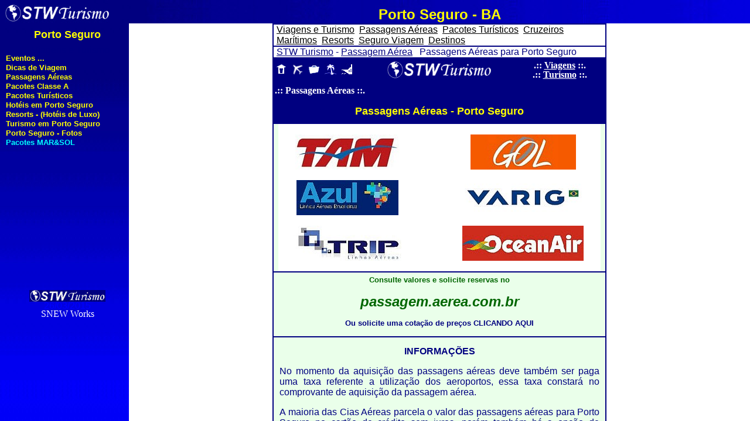

--- FILE ---
content_type: text/html
request_url: http://www.porto.seguro.tur.br/passagens_aereas_index.htm
body_size: 57149
content:
<html>

<head>
<title>Passagens Aéreas Porto Seguro</title>

<meta http-equiv="Content-Type" content="text/html; charset=windows-1252">
<meta http-equiv="Content-Language" content="pt-br">
<meta name="robots" content="follow">

<meta name="Descripition" content="www.porto.seguro.tur.br - Passagens Aereas para Porto Seguro - Viagens e Turismo">
<meta name="Keywords" content="Porto Seguro,passagens,viagem,viagens,viagem_e_turismo,viagens_e_turismo,passagens,aéreas,aereas,passagem,aérea,aerea,passagens aéreas,passagens_aereas,passagem aerea,passagens_aereas,pasagens,aerias,passagems,areas,seguro,seguro_viagem,seguro de viagem,seguro de viagens">
<meta name="Title" content="Porto Seguro Passagens Porto Seguro Passagem Porto Seguro Passagens Aéreas Porto Seguro Passagens Aereas Porto Seguro Passagem Aérea Porto Seguro Passagem Aerea Porto Seguro Passagens Aéreas TAM Porto Seguro Passagens Aéreas GOL Porto Seguro Passagens Aéreas Ocean Air Porto Seguro Passagens Aéreas Varig Porto Seguro Passagens Aéreas Azul Porto Seguro Passagens Aéreas Webjet Porto Seguro"> 

<base target="_self">

</head>


<SCRIPT language=JavaScript>
statuss();
function statuss()
{window.status = 'www.porto.seguro.tur.br - Viagens e Turismo - Pacotes Turísticos, Passagens Aéreas, Hotéis e Resorts'; setTimeout('statuss()', 1); }
</SCRIPT>


<frameset rows='40,*' framespacing='0' border='0' frameborder='0'>
  <frame name='Viagens e Turismo' scrolling='no' noresize target='conteudo' src='viagens_e_turismo.htm' marginwidth='0' marginheight='0'>
  <frameset cols='220,*'>
    <frame name='Passagens Aereas e Pacotes Turisticos' target='Porto Seguro' src='passagens_e_pacotes.htm' scrolling='no' marginwidth='0' marginheight='0' noresize>
    <frame name='Porto Seguro' src='passagens_aereas/porto_seguro_passagens_aereas.htm' marginwidth='10' marginheight='0' scrolling='auto' target="_self">
  </frameset>
  <noframes>

  <body bgcolor='#FFFFFF' text='#000000' link='#000080' vlink='#000080' alink='#FF0000' style='font-family: Arial; font-size: 10 pt; color: #000000'>

  <div align='center'>
    <center>
    <table border='1' cellpadding='0' cellspacing='0' width='800' style='font-family: Arial Narrow; font-size: 10 pt; color: #000080; font-weight: bold' bordercolor='#CCCCFF'>
      <tr>
        <td align='left' height='45' bgcolor='#000080'><p align='center'><b><a href='http://www.porto.seguro.tur.br'><font size='4' face='Arial' color='#FFFFFF'>Porto Seguro</font></a></b></td>
      </tr>
      <tr>
        <td align='left' height='30'><p align='center'><b>
          <a href='passagens_aereas_index.htm'>Passagens aéreas</a>&nbsp;&nbsp;
          <a href='pacotes_de_viagem_index.htm'>Pacotes de Viagem</a>&nbsp;&nbsp;
          <a href='pacotes_nacionais_index.htm'>Pacotes Nacionais</a>&nbsp;&nbsp;
          <a href='pacotes_turisticos_index.htm'>Pacotes Turísticos</a>&nbsp;&nbsp;
          <a href='pacotes_index.htm'>Pacotes</a>&nbsp;&nbsp;
          <a href='hoteis_index.htm'>Hotéis</a>&nbsp;&nbsp;
          <a href='resorts_index.htm'>Resorts</a>&nbsp;&nbsp;
          <a href='viagens_index.htm'>Viagens</a>&nbsp;&nbsp;
          <a href='turismo_index.htm'>Turismo</a>&nbsp;&nbsp;
          <a href='fotos_index.htm'>Fotos</a></b></td>
      </tr>
      <tr>
        <td align='left'>
          <p align='justify' style="margin-left: 25; margin-right: 25">No
          momento da aquisição das <a href="http://www.passagens.aereas.com.br"> passagens
          aérias</a> deve também ser paga uma
          taxa referente a utilização dos aeroportos, essa taxa constará no
          comprovante de aquisição da <a href="http://www.passagens.aereas.com.br"> passagem
          aérea</a>.</p>
          <p align='justify' style="margin-left: 25; margin-right: 25">A
          maioria das Cias Aéreas parcela o valor das <a href="http://www.passagens.aereas.com.br">passagems aéreas</a> para
          Porto Seguro no cartão de crédito sem juros, porém também há a opção
          de parcelar as <a href="http://www.passagens.aereas.com.br"> passagens</a> em cheques com juros, para os que não
          possuem cartão.&nbsp;</p>
          <p align='justify' style="margin-left: 25; margin-right: 25">Geralmente
          as companhias aéreas fazem promoções de <a href="http://www.passagens.aereas.com.br"> passagens
          areas</a> para
          Porto Seguro com condições especiais, consulte-nos para verificar se há
          alguma promoção de <a href="http://www.passagens.aereas.com.br">pasagens</a> para a época da sua viagem.</p>
          <p align='justify' style="margin-left: 25; margin-right: 25">Os
          e-tickets registram na Cia Aérea os dados do passageiro, assim para a
          maioria dos casos já não é necessário levar as <a href="http://www.passagens.aereas.com.br"> passagens aéreas</a>
          para o aeroporto na hora de pegar o avião&nbsp; para Porto Seguro, basta que o
          passageiro se apresente munido de documentos originais.</p>
          <p align='justify' style="margin-left: 25; margin-right: 25">Durante
          a alta estação, é difícil obter uma sensível redução ou
          desconto nas <a href="http://www.passagens.aereas.net.br"> passagens aereas</a> para Porto Seguro, procure organizar sua
          viagem com antecedência ou viaje na baixa temporada se pretende
          conseguir uma boa promoção em <a href="http://www.passagens.aereas.com.br">pasagem aerea</a> para Porto Seguro.</p>
          <p align='justify' style="margin-left: 25; margin-right: 25">Comprar
          as <a href="http://www.passagens.aereas.com.br"> passagens</a> para Porto Seguro com antecedência permite obter bons
          descontos, pois os valores dos descontos nas <a href="http://www.passagens.aereas.com.br"> passagens aéreas</a> variam
          conforme a procura, ou seja enquanto um vôo estiver vazio é possível
          obter um bom desconto e comprar uma <a href="http://www.passagens.aereas.com.br">passagem</a> por um valor reduzido,
          conforme vão sendo vendidas as <a href="http://www.passagens.aereas.net.br"> passagens</a> para aquele vôo e o avião
          vai enchendo os descontos vão sendo reduzidos.</p>
          <p align='justify' style="margin-left: 25; margin-right: 25">Na
          maioria das Cias Aéreas, crianças de colo com até 02 anos de idade
          incompletos tem 90% de desconto sobre a tarifa normal na aquisição
          de <a href="http://www.passagens.aereas.com.br"> passagens areas</a>.</p>
          <p align='justify' style="margin-left: 25; margin-right: 25">As <a href="http://www.passagens.aereas.net">
          passagens aereas</a> para crianças com mais 02 anos e até 12 anos
          incompletos, tem de 25% a 50% de desconto sobre a tarifa da <a href="http://www.passagens.aereas.com.br"> passagem</a>
          de um adulto, variando de acordo com cada companhia aérea.</p>


          <p>
          
          

<div align="center">
  <center>
  <table border="0" width="750" cellpadding="0" cellspacing="0" style="font-family: Verdana; font-size: 10 pt">
    <tr>
      <td>
      <p align="justify">Arraial D'Ajuda Bahia</p>
      <p align="justify">A charmosa Arraial D'Ajuda é a Shangri-lá da Bahia.
      Reduto de intelectuais e artistas, esse pequeno vilarejo cresceu para
      atender à demanda de turistas mais exigentes, aqueles que não se
      contentam apenas com axé music</p>
      <p align="justify">Uma vila de pescadores com belas praias, protegida pela
      posição geográfica privilegiada e que abriga artistas e intelectuais
      brasileiros e estrangeiros. Na região de Porto Seguro, há um fenômeno
      que se assemelha à história de um município fluminense. A
      transformação de Búzios se repete em Arraial. Assim como ocorreu com o
      ex-distrito de Cabo Frio, a comunidade de Arraial estuda a emancipação
      do vilarejo, que tem diferentes necessidades estruturais da cidade que a
      administra - a Porto Seguro do turismo de massa.</p>
      <p align="justify">As semelhanças com Búzios prosseguem quando se
      caminha pela Estrada de Mucugê, onde a arquitetura e a disposição de
      restaurantes, lojas e da galeria Beco das Cores são quase réplicas da
      Rua das Pedras da cidade fluminense. E tem também os estrangeiros:
      argentinos, chilenos, franceses, alemães, suíços - um grupo
      heterogêneo que se estabeleceu na Shangri-lá baiana. &quot;São
      fenômenos que se repetem como em outras partes do mundo. Ocorre o mesmo
      em Bali, Goa, Mikonos&quot;, diz o francês Jean-Louis, dono do
      Restaurante L'Hermitage e um dos integrantes da &quot;irmandade&quot;
      estrangeira.</p>
      <p align="justify">Hoje, Arraial não é apenas o refúgio de uma
      sociedade intelectual à procura de uma vida inspiradora. O pequeno
      paraíso cresceu para o turismo mais exigente e oferece cerca de 120
      pousadas - ou cerca de 4 mil leitos. Aliás, o conceito de
      &quot;pousada&quot; no vilarejo baiano está longe de representar uma
      cabana suja, com cama dura e cheia de mosquitos. Várias delas seguem o
      padrão de hotéis de qualidade, oferecendo até camas king size, tevê
      por assinatura, frigobar e ar-condicionado. A diferença está no
      atendimento, na maioria das vezes informal, em que o proprietário serve
      as refeições e resolve pessoalmente eventuais problemas.</p>
      <p align="justify">&quot;O turista tem de ficar à vontade. Por isso, há
      tratamento familiar&quot;, afirma Paulo Ernesto, ex-superintendente da
      Sanyo do Brasil. Ele largou a vida de executivo e construiu a Pousada
      Manacá em um dos planaltos mais cobiçados para apreciação panorâmica
      do litoral de Arraial. Quem prefere dormir ao som do quebrar de ondas pode
      se hospedar na Pousada Pitinga, que, além de ficar na melhor praia de
      Arraial, é feita em estrutura de concreto com telhados de piaçava. Como
      não poderia deixar de ser, faz parte da seleta lista dos Roteiros de
      Charme. A proprietária, Maria Sílvia de Bulhões, mostra com orgulho as
      peças de decoração, feitas por artistas locais.</p>
      <p align="justify">Se o assunto é gastronomia, restaurantes, aliás, não
      faltam em Arraial e a qualidade não deixa saudades dos renomados
      estabelecimentos das metrópoles. Lá, oferece-se desde o bom peixe da
      região até o melhor da cozinha internacional. Na Praia de Pitinga, o
      Maré serve o guaiúba - peixe também conhecido por lá como cioba -
      assado na telha a R$ 19,80 (para duas pessoas), temperado com azeite,
      shoyu e ervas e servido com arroz, farofa e salada.</p>
      <p align="justify">O fortalecimento de Arraial D'Ajuda como destino
      turístico na última década criou uma certa rivalidade com Porto Seguro.
      Um dos fatores que beneficiam o vilarejo são as melhores praias da Costa
      do Descobrimento, como Pitinga, Mucugê, Araçaípe, Parracho, Lagoa Azul
      e Rio da Barra, entre outras.</p>
      <p align="justify">Muito mais que o Rio Buranhém, a música é o maior
      divisor de águas entre Arraial D'Ajuda e Porto Seguro. Enquanto o axé
      music toma os ouvidos dos turistas dia e noite na cidade, o vilarejo
      tornou-se um refúgio pela miscelânea musical. Os donos de bares brindam
      os clientes com jazz, blues e até música clássica. As famosas festas e
      luaus noturnos que se revezam nos points Buraco Loco, Parracho e Gringo
      Louco misturam os estilos techno, reggae, rock, MPB e axé. Na Bróduei
      (é assim mesmo que eles escrevem), pequeno quarteirão histórico perto
      da Igreja de Nossa Senhora D'Arraial, o comércio turístico mudou a cara
      do local, mas é possível tomar um trago no Duerê ou no Gerais ao som de
      uma jam de músicos descompromissados. Portanto, não estranhe ao se
      deparar com um artista tocando violino, acompanhado de outro com atabaque.
      No Arraial é assim.</p>
      <p align="justify">&nbsp;
      </td>
    </tr>
  </table>
  </center>
</div>
          
          </p>


          <p align='center'>Se
          ainda não conhece, não deixe de ir viajar para Porto Seguro.</p>

          <p align='center'>Adquira
          sua <a href="http://www.passagens.aereas.net.br"> passagem aerea</a> para Porto Seguro com a STW Turismo e ganhe
          um super desconto no <a href='http://www.seguro.tur.br'>seguro viagem</a>!</p></td>
      </tr>
      <tr>
        <td height='30' align='center'><b><font color='#000080'><a href='http://www.stw.tur.br'>STW Turismo</a> - Com você, pelo mundo!</font></b></td>
      </tr>
      <tr>
        <td height='30' align='center'><b>
		<!--webbot bot='Timestamp' S-Type='EDITED' S-Format='%d/%m/%Y' startspan -->26/03/2015<!--webbot bot='Timestamp' endspan i-checksum="12549" --></b></td>
      </tr>
    </table>
    </center>
  </div>

<p align='center'>.:: - ::.</p>

  <div align='center'>
    <center>
    <table border='1' cellpadding='0' cellspacing='0' width='800' style='font-family: Arial Narrow; font-size: 8 pt; line-height: 150%; text-indent: 5' bordercolor='#CCCCFF'>
      <tr>
        <td height='30' colspan='5' bgcolor='#000080'><p align='center'><font face='Arial' size='3' color='#FFFFFF'><b>Links - Porto Seguro</b></font></td>
      </tr>
      <tr>
        <td><p>Eventos Porto Seguro</p></td>
        <td><p>Congressos Porto Seguro</p></td>
        <td><p>Convenções Porto Seguro</p></td>
        <td><p>Convencoes Porto Seguro</p></td>
        <td><p>Viagens de Incentivo</p></td>
      </tr>
      <tr>
        <td><p>Evento Porto Seguro</p></td>
        <td><p>Congresso Porto Seguro</p></td>
        <td><p>Convenção Porto Seguro</p></td>
        <td><p>Convencao Porto Seguro</p></td>
        <td><p>Viagem de Incentivo</p></td>
      </tr>
      <tr>
        <td><p><a href='passagens_aereas/porto_seguro_passagens_aereas.htm'>Passagens Aéreas</a>&nbsp;<a href='passagens_aereas/porto_seguro_passagens_aereas.htm'>Porto Seguro</a> </p></td>
        <td><p><a href='pacotes_turisticos/porto_seguro_pacotes_turisticos.htm'>Pacotes Turísticos</a>&nbsp;<a href='pacotes_turisticos/porto_seguro_pacotes_turisticos.htm'>Porto Seguro</a> </p></td>
        <td><p><a href='pacotes_turisticos_nacionais/porto_seguro_pacotes_turisticos_nacionais.htm'>Pacotes Turisticos Nacionais</a> </p></td>
        <td><p><a href='resorts/porto_seguro_resorts.htm'>Resorts</a> em <a href='resorts/porto_seguro_resorts.htm'>Porto Seguro</a> </p></td>
        <td><p><a href='turismo/porto_seguro_turismo.htm'>Turismo Porto Seguro</a></p></td>
      </tr>
      <tr>
        <td><p><a href='passagens_aereas/porto_seguro_passagens_aereas.htm'>Passagens Aereas Porto Seguro</a></p></td>
        <td><p><a href='pacotes_turisticos/porto_seguro_pacotes_turisticos.htm'>Pacotes Turisticos Porto Seguro</a></p></td>
        <td><p><a href='hoteis/porto_seguro_hoteis.htm'>Hoteis Porto Seguro</a></p></td>
        <td><p><a href='resorts/porto_seguro_resorts.htm'>Resorts Porto Seguro</a></p></td>
        <td><p><a href='turismo/porto_seguro_turismo.htm'>Atracoes Porto Seguro</a></p></td>
      </tr>
      <tr>
        <td><p><a href='passagens_aereas/porto_seguro_passagens_aereas.htm'>Passagem Aérea</a>&nbsp;
          <a href='passagens_aereas/porto_seguro_passagens_aereas.htm'>Porto Seguro</a> </p></td>
        <td><p><a href='pacotes_turisticos/porto_seguro_pacotes_turisticos.htm'>Pacote Turístico</a>&nbsp;
          <a href='pacotes_turisticos/porto_seguro_pacotes_turisticos.htm'>Porto Seguro</a> </p></td>
        <td><p><a href='pacotes_turisticos_nacionais/porto_seguro_pacotes_turisticos_nacionais.htm'>Pacote Turistico Nacional</a></p></td>
        <td><p><a href='resorts/porto_seguro_resorts.htm'>Resorte</a> em <a href='resorts/porto_seguro_resorts.htm'>Porto Seguro</a> </p></td>
        <td><p><a href='turismo/porto_seguro_turismo.htm'>Viagens Porto Seguro</a></p></td>
      </tr>
      <tr>
        <td><p><a href='passagens_aereas/porto_seguro_passagens_aereas.htm'>Passagem Aerea Porto Seguro</a></p></td>
        <td><p><a href='pacotes_turisticos/porto_seguro_pacotes_turisticos.htm'>Pacote Turistico Porto Seguro</a></p></td>
        <td><p><a href='hoteis/porto_seguro_hoteis.htm'>Hotel Porto Seguro</a></p></td>
        <td><p><a href='resorts/porto_seguro_resorts.htm'>Resortes Porto Seguro</a></p></td>
        <td><p><a href='turismo/porto_seguro_turismo.htm'>Viagem Porto Seguro</a></p></td>
      </tr>
      <tr>
        <td width='180'>&nbsp;</td>
        <td width='180'>&nbsp;</td>
        <td width='150'>&nbsp;</td>
        <td width='150'>&nbsp;</td>
        <td width='140'>&nbsp;</td>
      </tr>
    </table>
    </center>
  </div>
  
<p align='center'>.:: - - ::.</p>
      <div align="center">
        <center>
        <table border="0" cellpadding="0" cellspacing="0" width="750" style="font-family: Arial; font-size: 10 pt; color: #000080" bgcolor="#FFFFFF">
          <tr>
            <td align='center' height='30' colspan='6' bgcolor='#000080'><p><font color='#FFFFFF' face='Arial' size='3'><b>Passagens Internacionais - Porto Seguro</b></font></p></td>
          </tr>
          <tr>
            <td width="200">
              <form name = "form01" method="POST" target="_self" action="http://www.passagens.aereas.com.br/internacionais/passagens_internacionais.phtml">
                <p style="margin-top: 0; margin-bottom: 5">
                <a href="http://www.passagens.aereas.com.br/" target="Passagens Aereas">
                <img border="0" src="imagens/botao_passagens.jpg" alt="Passagens Aereas Amsterdam" width="20" height="20"></a>
                Passagens para Amsterdam</p> 
            </td>
            <td width="50">
                <p style="margin-right: -50; margin-top: 15; margin-bottom: -5">
                <input type="hidden" name="origem" value="Porto Seguro"><input type="hidden" name="destino" value="Amsterdam">
                <input type="submit" value="Preços" style="font-size: 8 pt; color: #FF0000; background-color: #FFFFFF; font-weight: bold; text-decoration: underline; text-align: left; border: 0; margin: 0"></p>
              </form>
            </td>
            <td width="200">
              <form name = "form02" method="POST" target="_self" action="http://www.passagens.aereas.com.br/internacionais/passagens_internacionais.phtml">
                <p style="margin-top: 0; margin-bottom: 5">
                <a href="http://www.passagens.aereas.com.br/" target="Passagens Aereas">
                <img border="0" src="imagens/botao_passagens.jpg" alt="Passagens Aereas Athenas" width="20" height="20"></a> Passagens para Athenas</p> 
            </td>
            <td width="50">
                <p style="margin-right: -50; margin-top: 15; margin-bottom: -5">
                <input type="hidden" name="origem" value="Porto Seguro"><input type="hidden" name="destino" value="Athenas">
                <input type="submit" value="Preços" style="font-size: 8 pt; color: #FF0000; background-color: #FFFFFF; font-weight: bold; text-decoration: underline; text-align: left; border: 0; margin: 0"></p>
              </form>
            </td>
            <td width="200">
              <form name = "form03" method="POST" target="_self" action="http://www.passagens.aereas.com.br/internacionais/passagens_internacionais.phtml">
                <p style="margin-top: 0; margin-bottom: 5">
                <a href="http://www.passagens.aereas.com.br/" target="Passagens Aereas">
                <img border="0" src="imagens/botao_passagens.jpg" alt="Passagens Aereas Auckland" width="20" height="20"></a> Passagens para Auckland</p> 
            </td>
            <td width="50">
                <p style="margin-right: -50; margin-top: 15; margin-bottom: -5">
                <input type="hidden" name="origem" value="Porto Seguro"><input type="hidden" name="destino" value="Auckland">
                <input type="submit" value="Preços" style="font-size: 8 pt; color: #FF0000; background-color: #FFFFFF; font-weight: bold; text-decoration: underline; text-align: left; border: 0; margin: 0"></p>
              </form>
            </td>
          </tr>

          <tr>
            <td width="200">
              <form name = "form04" method="POST" target="_self" action="http://www.passagens.aereas.com.br/internacionais/passagens_internacionais.phtml">
                <p style="margin-top: 0; margin-bottom: 5">
                <a href="http://www.passagens.aereas.com.br/" target="Passagens Aereas">
                <img border="0" src="imagens/botao_passagens.jpg" alt="Passagens Aereas Barcelona" width="20" height="20"></a> Passagens para Barcelona</p> 
            </td>
            <td width="50">
                <p style="margin-right: -50; margin-top: 15; margin-bottom: -5">
                <input type="hidden" name="origem" value="Porto Seguro"><input type="hidden" name="destino" value="Barcelona">
                <input type="submit" value="Preços" style="font-size: 8 pt; color: #FF0000; background-color: #FFFFFF; font-weight: bold; text-decoration: underline; text-align: left; border: 0; margin: 0"></p>
              </form>
            </td>
            <td width="200">
              <form name = "form05" method="POST" target="_self" action="http://www.passagens.aereas.com.br/internacionais/passagens_internacionais.phtml">
                <p style="margin-top: 0; margin-bottom: 5">
                <a href="http://www.passagens.aereas.com.br/" target="Passagens Aereas">
                <img border="0" src="imagens/botao_passagens.jpg" alt="Passagens Aereas Berlim" width="20" height="20"></a> Passagens para Berlim</p> 
            </td>
            <td width="50">
                <p style="margin-right: -50; margin-top: 15; margin-bottom: -5">
                <input type="hidden" name="origem" value="Porto Seguro"><input type="hidden" name="destino" value="Berlim">
                <input type="submit" value="Preços" style="font-size: 8 pt; color: #FF0000; background-color: #FFFFFF; font-weight: bold; text-decoration: underline; text-align: left; border: 0; margin: 0"></p>
              </form>
            </td>
            <td width="200">
              <form name = "form06" method="POST" target="_self" action="http://www.passagens.aereas.com.br/internacionais/passagens_internacionais.phtml">
                <p style="margin-top: 0; margin-bottom: 5">
                <a href="http://www.passagens.aereas.com.br/" target="Passagens Aereas">
                <img border="0" src="imagens/botao_passagens.jpg" alt="Passagens Aereas Bogota" width="20" height="20"></a> Passagens para Bogotá</p> 
            </td>
            <td width="50">
                <p style="margin-right: -50; margin-top: 15; margin-bottom: -5">
                <input type="hidden" name="origem" value="Porto Seguro"><input type="hidden" name="destino" value="Bogota">
                <input type="submit" value="Preços" style="font-size: 8 pt; color: #FF0000; background-color: #FFFFFF; font-weight: bold; text-decoration: underline; text-align: left; border: 0; margin: 0"></p>
              </form>
            </td>
          </tr>

          <tr>
            <td width="200">
              <form name = "form07" method="POST" target="_self" action="http://www.passagens.aereas.com.br/internacionais/passagens_internacionais.phtml">
                <p style="margin-top: 0; margin-bottom: 5">
                <a href="http://www.passagens.aereas.com.br/" target="Passagens Aereas">
                <img border="0" src="imagens/botao_passagens.jpg" alt="Passagens Aereas Boston" width="20" height="20"></a> Passagens para Boston</p> 
            </td>
            <td width="50">
                <p style="margin-right: -50; margin-top: 15; margin-bottom: -5">
                <input type="hidden" name="origem" value="Porto Seguro"><input type="hidden" name="destino" value="Boston">
                <input type="submit" value="Preços" style="font-size: 8 pt; color: #FF0000; background-color: #FFFFFF; font-weight: bold; text-decoration: underline; text-align: left; border: 0; margin: 0"></p>
              </form>
            </td>
            <td width="200">
              <form name = "form08" method="POST" target="_self" action="http://www.passagens.aereas.com.br/internacionais/passagens_internacionais.phtml">
                <p style="margin-top: 0; margin-bottom: 5">
                <a href="http://www.passagens.aereas.com.br/" target="Passagens Aereas">
                <img border="0" src="imagens/botao_passagens.jpg" alt="Passagens Aereas Bruxelas" width="20" height="20"></a> Passagens para Bruxelas</p> 
            </td>
            <td width="50">
                <p style="margin-right: -50; margin-top: 15; margin-bottom: -5">
                <input type="hidden" name="origem" value="Porto Seguro"><input type="hidden" name="destino" value="Bruxelas">
                <input type="submit" value="Preços" style="font-size: 8 pt; color: #FF0000; background-color: #FFFFFF; font-weight: bold; text-decoration: underline; text-align: left; border: 0; margin: 0"></p>
              </form>
            </td>
            <td width="200">
              <form name = "form09" method="POST" target="_self" action="http://www.passagens.aereas.com.br/internacionais/passagens_internacionais.phtml">
                <p style="margin-top: 0; margin-bottom: 5">
                <a href="http://www.passagens.aereas.com.br/" target="Passagens Aereas">
                <img border="0" src="imagens/botao_passagens.jpg" alt="Passagens Aereas Buenos Aires" width="20" height="20"></a> Passagens para Buenos Aires</p> 
            </td>
            <td width="50">
                <p style="margin-right: -50; margin-top: 15; margin-bottom: -5">
                <input type="hidden" name="origem" value="Porto Seguro"><input type="hidden" name="destino" value="Buenos Aires">
                <input type="submit" value="Preços" style="font-size: 8 pt; color: #FF0000; background-color: #FFFFFF; font-weight: bold; text-decoration: underline; text-align: left; border: 0; margin: 0"></p>
              </form>
            </td>
          </tr>

          <tr>
            <td width="200">
              <form name = "form10" method="POST" target="_self" action="http://www.passagens.aereas.com.br/internacionais/passagens_internacionais.phtml">
                <p style="margin-top: 0; margin-bottom: 5">
                <a href="http://www.passagens.aereas.com.br/" target="Passagens Aereas">
                <img border="0" src="imagens/botao_passagens.jpg" alt="Passagens Aereas Cancun" width="20" height="20"></a> Passagens para Cancun</p> 
            </td>
            <td width="50">
                <p style="margin-right: -50; margin-top: 15; margin-bottom: -5">
                <input type="hidden" name="origem" value="Porto Seguro"><input type="hidden" name="destino" value="Cancun">
                <input type="submit" value="Preços" style="font-size: 8 pt; color: #FF0000; background-color: #FFFFFF; font-weight: bold; text-decoration: underline; text-align: left; border: 0; margin: 0"></p>
              </form>
            </td>
            <td width="200">
              <form name = "form11" method="POST" target="_self" action="http://www.passagens.aereas.com.br/internacionais/passagens_internacionais.phtml">
                <p style="margin-top: 0; margin-bottom: 5">
                <a href="http://www.passagens.aereas.com.br/" target="Passagens Aereas">
                <img border="0" src="imagens/botao_passagens.jpg" alt="Passagens Aereas Caracas" width="20" height="20"></a> Passagens para Caracas</p> 
            </td>
            <td width="50">
                <p style="margin-right: -50; margin-top: 15; margin-bottom: -5">
                <input type="hidden" name="origem" value="Porto Seguro"><input type="hidden" name="destino" value="Caracas">
                <input type="submit" value="Preços" style="font-size: 8 pt; color: #FF0000; background-color: #FFFFFF; font-weight: bold; text-decoration: underline; text-align: left; border: 0; margin: 0"></p>
              </form>
            </td>
            <td width="200">
              <form name = "form12" method="POST" target="_self" action="http://www.passagens.aereas.com.br/internacionais/passagens_internacionais.phtml">
                <p style="margin-top: 0; margin-bottom: 5">
                <a href="http://www.passagens.aereas.com.br/" target="Passagens Aereas">
                <img border="0" src="imagens/botao_passagens.jpg" alt="Passagens Aereas Dublin" width="20" height="20"></a> Passagens para Dublin</p> 
            </td>
            <td width="50">
                <p style="margin-right: -50; margin-top: 15; margin-bottom: -5">
                <input type="hidden" name="origem" value="Porto Seguro"><input type="hidden" name="destino" value="Dublin">
                <input type="submit" value="Preços" style="font-size: 8 pt; color: #FF0000; background-color: #FFFFFF; font-weight: bold; text-decoration: underline; text-align: left; border: 0; margin: 0"></p>
              </form>
            </td>
          </tr>

          <tr>
            <td width="200">
              <form name = "form13" method="POST" target="_self" action="http://www.passagens.aereas.com.br/internacionais/passagens_internacionais.phtml">
                <p style="margin-top: 0; margin-bottom: 5">
                <a href="http://www.passagens.aereas.com.br/" target="Passagens Aereas">
                <img border="0" src="imagens/botao_passagens.jpg" alt="Passagens Aereas Frankfurt" width="20" height="20"></a> Passagens para Frankfurt</p> 
            </td>
            <td width="50">
                <p style="margin-right: -50; margin-top: 15; margin-bottom: -5">
                <input type="hidden" name="origem" value="Porto Seguro"><input type="hidden" name="destino" value="Frankfurt">
                <input type="submit" value="Preços" style="font-size: 8 pt; color: #FF0000; background-color: #FFFFFF; font-weight: bold; text-decoration: underline; text-align: left; border: 0; margin: 0"></p>
              </form>
            </td>
            <td width="200">
              <form name = "form14" method="POST" target="_self" action="http://www.passagens.aereas.com.br/internacionais/passagens_internacionais.phtml">
                <p style="margin-top: 0; margin-bottom: 5">
                <a href="http://www.passagens.aereas.com.br/" target="Passagens Aereas">
                <img border="0" src="imagens/botao_passagens.jpg" alt="Passagens Aereas Genebra" width="20" height="20"></a> Passagens para Genebra</p> 
            </td>
            <td width="50">
                <p style="margin-right: -50; margin-top: 15; margin-bottom: -5">
                <input type="hidden" name="origem" value="Porto Seguro"><input type="hidden" name="destino" value="Genebra">
                <input type="submit" value="Preços" style="font-size: 8 pt; color: #FF0000; background-color: #FFFFFF; font-weight: bold; text-decoration: underline; text-align: left; border: 0; margin: 0"></p>
              </form>
            </td>
            <td width="200">
              <form name = "form15" method="POST" target="_self" action="http://www.passagens.aereas.com.br/internacionais/passagens_internacionais.phtml">
                <p style="margin-top: 0; margin-bottom: 5">
                <a href="http://www.passagens.aereas.com.br/" target="Passagens Aereas">
                <img border="0" src="imagens/botao_passagens.jpg" alt="Passagens Aereas Havana" width="20" height="20"></a> Passagens para Havana</p> 
            </td>
            <td width="50">
                <p style="margin-right: -50; margin-top: 15; margin-bottom: -5">
                <input type="hidden" name="origem" value="Porto Seguro"><input type="hidden" name="destino" value="Havana">
                <input type="submit" value="Preços" style="font-size: 8 pt; color: #FF0000; background-color: #FFFFFF; font-weight: bold; text-decoration: underline; text-align: left; border: 0; margin: 0"></p>
              </form>
            </td>
          </tr>

          <tr>
            <td width="200">
              <form name = "form16" method="POST" target="_self" action="http://www.passagens.aereas.com.br/internacionais/passagens_internacionais.phtml">
                <p style="margin-top: 0; margin-bottom: 5">
                <a href="http://www.passagens.aereas.com.br/" target="Passagens Aereas">
                <img border="0" src="imagens/botao_passagens.jpg" alt="Passagens Aereas Lisboa" width="20" height="20"></a> Passagens para Lisboa</p> 
            </td>
            <td width="50">
                <p style="margin-right: -50; margin-top: 15; margin-bottom: -5">
                <input type="hidden" name="origem" value="Porto Seguro"><input type="hidden" name="destino" value="Lisboa">
                <input type="submit" value="Preços" style="font-size: 8 pt; color: #FF0000; background-color: #FFFFFF; font-weight: bold; text-decoration: underline; text-align: left; border: 0; margin: 0"></p>
              </form>
            </td>
            <td width="200">
              <form name = "form17" method="POST" target="_self" action="http://www.passagens.aereas.com.br/internacionais/passagens_internacionais.phtml">
                <p style="margin-top: 0; margin-bottom: 5">
                <a href="http://www.passagens.aereas.com.br/" target="Passagens Aereas">
                <img border="0" src="imagens/botao_passagens.jpg" alt="Passagens Aereas Londres" width="20" height="20"></a> Passagens para Londres</p> 
            </td>
            <td width="50">
                <p style="margin-right: -50; margin-top: 15; margin-bottom: -5">
                <input type="hidden" name="origem" value="Porto Seguro"><input type="hidden" name="destino" value="Londres">
                <input type="submit" value="Preços" style="font-size: 8 pt; color: #FF0000; background-color: #FFFFFF; font-weight: bold; text-decoration: underline; text-align: left; border: 0; margin: 0"></p>
              </form>
            </td>
            <td width="200">
              <form name = "form18" method="POST" target="_self" action="http://www.passagens.aereas.com.br/internacionais/passagens_internacionais.phtml">
                <p style="margin-top: 0; margin-bottom: 5">
                <a href="http://www.passagens.aereas.com.br/" target="Passagens Aereas">
                <img border="0" src="imagens/botao_passagens.jpg" alt="Passagens Aereas Los Angeles" width="20" height="20"></a> Passagens para Los Angeles</p> 
            </td>
            <td width="50">
                <p style="margin-right: -50; margin-top: 15; margin-bottom: -5">
                <input type="hidden" name="origem" value="Porto Seguro"><input type="hidden" name="destino" value="Los Angeles">
                <input type="submit" value="Preços" style="font-size: 8 pt; color: #FF0000; background-color: #FFFFFF; font-weight: bold; text-decoration: underline; text-align: left; border: 0; margin: 0"></p>
              </form>
            </td>
          </tr>

          <tr>
            <td width="200">
              <form name = "form19" method="POST" target="_self" action="http://www.passagens.aereas.com.br/internacionais/passagens_internacionais.phtml">
                <p style="margin-top: 0; margin-bottom: 5">
                <a href="http://www.passagens.aereas.com.br/" target="Passagens Aereas">
                <img border="0" src="imagens/botao_passagens.jpg" alt="Passagens Aereas Madri" width="20" height="20"></a> Passagens para Madri</p> 
            </td>
            <td width="50">
                <p style="margin-right: -50; margin-top: 15; margin-bottom: -5">
                <input type="hidden" name="origem" value="Porto Seguro"><input type="hidden" name="destino" value="Madrid">
                <input type="submit" value="Preços" style="font-size: 8 pt; color: #FF0000; background-color: #FFFFFF; font-weight: bold; text-decoration: underline; text-align: left; border: 0; margin: 0"></p>
              </form>
            </td>
            <td width="200">
              <form name = "form20" method="POST" target="_self" action="http://www.passagens.aereas.com.br/internacionais/passagens_internacionais.phtml">
                <p style="margin-top: 0; margin-bottom: 5">
                <a href="http://www.passagens.aereas.com.br/" target="Passagens Aereas">
                <img border="0" src="imagens/botao_passagens.jpg" alt="Passagens Aereas Miami" width="20" height="20"></a> Passagens para Miami</p> 
            </td>
            <td width="50">
                <p style="margin-right: -50; margin-top: 15; margin-bottom: -5">
                <input type="hidden" name="origem" value="Porto Seguro"><input type="hidden" name="destino" value="Miami">
                <input type="submit" value="Preços" style="font-size: 8 pt; color: #FF0000; background-color: #FFFFFF; font-weight: bold; text-decoration: underline; text-align: left; border: 0; margin: 0"></p>
              </form>
            </td>
            <td width="200">
              <form name = "form21" method="POST" target="_self" action="http://www.passagens.aereas.com.br/internacionais/passagens_internacionais.phtml">
                <p style="margin-top: 0; margin-bottom: 5">
                <a href="http://www.passagens.aereas.com.br/" target="Passagens Aereas">
                <img border="0" src="imagens/botao_passagens.jpg" alt="Passagens Aereas Milan" width="20" height="20"></a> Passagens para Milão</p> 
            </td>
            <td width="50">
                <p style="margin-right: -50; margin-top: 15; margin-bottom: -5">
                <input type="hidden" name="origem" value="Porto Seguro"><input type="hidden" name="destino" value="Milão">
                <input type="submit" value="Preços" style="font-size: 8 pt; color: #FF0000; background-color: #FFFFFF; font-weight: bold; text-decoration: underline; text-align: left; border: 0; margin: 0"></p>
              </form>
            </td>
          </tr>

          <tr>
            <td width="200">
              <form name = "form22" method="POST" target="_self" action="http://www.passagens.aereas.com.br/internacionais/passagens_internacionais.phtml">
                <p style="margin-top: 0; margin-bottom: 5">
                <a href="http://www.passagens.aereas.com.br/" target="Passagens Aereas">
                <img border="0" src="imagens/botao_passagens.jpg" alt="Passagens Aereas Montevideo" width="20" height="20"></a> Passagens para Montevideo</p> 
            </td>
            <td width="50">
                <p style="margin-right: -50; margin-top: 15; margin-bottom: -5">
                <input type="hidden" name="origem" value="Porto Seguro"><input type="hidden" name="destino" value="Montevideo">
                <input type="submit" value="Preços" style="font-size: 8 pt; color: #FF0000; background-color: #FFFFFF; font-weight: bold; text-decoration: underline; text-align: left; border: 0; margin: 0"></p>
              </form>
            </td>
            <td width="200">
              <form name = "form23" method="POST" target="_self" action="http://www.passagens.aereas.com.br/internacionais/passagens_internacionais.phtml">
                <p style="margin-top: 0; margin-bottom: 5">
                <a href="http://www.passagens.aereas.com.br/" target="Passagens Aereas">
                <img border="0" src="imagens/botao_passagens.jpg" alt="Passagens Aereas Montreal" width="20" height="20"></a> Passagens para Montreal</p> 
            </td>
            <td width="50">
                <p style="margin-right: -50; margin-top: 15; margin-bottom: -5">
                <input type="hidden" name="origem" value="Porto Seguro"><input type="hidden" name="destino" value="Montreal">
                <input type="submit" value="Preços" style="font-size: 8 pt; color: #FF0000; background-color: #FFFFFF; font-weight: bold; text-decoration: underline; text-align: left; border: 0; margin: 0"></p>
              </form>
            </td>
            <td width="200">
              <form name = "form24" method="POST" target="_self" action="http://www.passagens.aereas.com.br/internacionais/passagens_internacionais.phtml">
                <p style="margin-top: 0; margin-bottom: 5">
                <a href="http://www.passagens.aereas.com.br/" target="Passagens Aereas">
                <img border="0" src="imagens/botao_passagens.jpg" alt="Passagens Aereas Munique" width="20" height="20"></a> Passagens para Munique</p> 
            </td>
            <td width="50">
                <p style="margin-right: -50; margin-top: 15; margin-bottom: -5">
                <input type="hidden" name="origem" value="Porto Seguro"><input type="hidden" name="destino" value="Munique">
                <input type="submit" value="Preços" style="font-size: 8 pt; color: #FF0000; background-color: #FFFFFF; font-weight: bold; text-decoration: underline; text-align: left; border: 0; margin: 0"></p>
              </form>
            </td>
          </tr>

          <tr>
            <td width="200">
              <form name = "form25" method="POST" target="_self" action="http://www.passagens.aereas.com.br/internacionais/passagens_internacionais.phtml">
                <p style="margin-top: 0; margin-bottom: 5">
                <a href="http://www.passagens.aereas.com.br/" target="Passagens Aereas">
                <img border="0" src="imagens/botao_passagens.jpg" alt="Passagens Aereas Nagoya" width="20" height="20"></a> Passagens para Nagoya</p> 
            </td>
            <td width="50">
                <p style="margin-right: -50; margin-top: 15; margin-bottom: -5">
                <input type="hidden" name="origem" value="Porto Seguro"><input type="hidden" name="destino" value="Nagoya">
                <input type="submit" value="Preços" style="font-size: 8 pt; color: #FF0000; background-color: #FFFFFF; font-weight: bold; text-decoration: underline; text-align: left; border: 0; margin: 0"></p>
              </form>
            </td>
            <td width="200">
              <form name = "form26" method="POST" target="_self" action="http://www.passagens.aereas.com.br/internacionais/passagens_internacionais.phtml">
                <p style="margin-top: 0; margin-bottom: 5">
                <a href="http://www.passagens.aereas.com.br/" target="Passagens Aereas">
                <img border="0" src="imagens/botao_passagens.jpg" alt="Passagens Aereas New York" width="20" height="20"></a> Passagens para New York</p> 
            </td>
            <td width="50">
                <p style="margin-right: -50; margin-top: 15; margin-bottom: -5">
                <input type="hidden" name="origem" value="Porto Seguro"><input type="hidden" name="destino" value="New York">
                <input type="submit" value="Preços" style="font-size: 8 pt; color: #FF0000; background-color: #FFFFFF; font-weight: bold; text-decoration: underline; text-align: left; border: 0; margin: 0"></p>
              </form>
            </td>
            <td width="200">
              <form name = "form27" method="POST" target="_self" action="http://www.passagens.aereas.com.br/internacionais/passagens_internacionais.phtml">
                <p style="margin-top: 0; margin-bottom: 5">
                <a href="http://www.passagens.aereas.com.br/" target="Passagens Aereas">
                <img border="0" src="imagens/botao_passagens.jpg" alt="Passagens Aereas Orlando" width="20" height="20"></a> Passagens para Orlando</p> 
            </td>
            <td width="50">
                <p style="margin-right: -50; margin-top: 15; margin-bottom: -5">
                <input type="hidden" name="origem" value="Porto Seguro"><input type="hidden" name="destino" value="Orlando">
                <input type="submit" value="Preços" style="font-size: 8 pt; color: #FF0000; background-color: #FFFFFF; font-weight: bold; text-decoration: underline; text-align: left; border: 0; margin: 0"></p>
              </form>
            </td>
          </tr>

          <tr>
            <td width="200">
              <form name = "form28" method="POST" target="_self" action="http://www.passagens.aereas.com.br/internacionais/passagens_internacionais.phtml">
                <p style="margin-top: 0; margin-bottom: 5">
                <a href="http://www.passagens.aereas.com.br/" target="Passagens Aereas">
                <img border="0" src="imagens/botao_passagens.jpg" alt="Passagens Aereas Osaka" width="20" height="20"></a> Passagens para Osaka</p> 
            </td>
            <td width="50">
                <p style="margin-right: -50; margin-top: 15; margin-bottom: -5">
                <input type="hidden" name="origem" value="Porto Seguro"><input type="hidden" name="destino" value="Osaka">
                <input type="submit" value="Preços" style="font-size: 8 pt; color: #FF0000; background-color: #FFFFFF; font-weight: bold; text-decoration: underline; text-align: left; border: 0; margin: 0"></p>
              </form>
            </td>
            <td width="200">
              <form name = "form29" method="POST" target="_self" action="http://www.passagens.aereas.com.br/internacionais/passagens_internacionais.phtml">
                <p style="margin-top: 0; margin-bottom: 5">
                <a href="http://www.passagens.aereas.com.br/" target="Passagens Aereas">
                <img border="0" src="imagens/botao_passagens.jpg" alt="Passagens Aereas Paris" width="20" height="20"></a> Passagens para Paris</p> 
            </td>
            <td width="50">
                <p style="margin-right: -50; margin-top: 15; margin-bottom: -5">
                <input type="hidden" name="origem" value="Porto Seguro"><input type="hidden" name="destino" value="Paris">
                <input type="submit" value="Preços" style="font-size: 8 pt; color: #FF0000; background-color: #FFFFFF; font-weight: bold; text-decoration: underline; text-align: left; border: 0; margin: 0"></p>
              </form>
            </td>
            <td width="200">
              <form name = "form30" method="POST" target="_self" action="http://www.passagens.aereas.com.br/internacionais/passagens_internacionais.phtml">
                <p style="margin-top: 0; margin-bottom: 5">
                <a href="http://www.passagens.aereas.com.br/" target="Passagens Aereas">
                <img border="0" src="imagens/botao_passagens.jpg" alt="Passagens Aereas Porto" width="20" height="20"></a> Passagens para Porto</p> 
            </td>
            <td width="50">
                <p style="margin-right: -50; margin-top: 15; margin-bottom: -5">
                <input type="hidden" name="origem" value="Porto Seguro"><input type="hidden" name="destino" value="Porto">
                <input type="submit" value="Preços" style="font-size: 8 pt; color: #FF0000; background-color: #FFFFFF; font-weight: bold; text-decoration: underline; text-align: left; border: 0; margin: 0"></p>
              </form>
            </td>
          </tr>

          <tr>
            <td width="200">
              <form name = "form31" method="POST" target="_self" action="http://www.passagens.aereas.com.br/internacionais/passagens_internacionais.phtml">
                <p style="margin-top: 0; margin-bottom: 5">
                <a href="http://www.passagens.aereas.com.br/" target="Passagens Aereas">
                <img border="0" src="imagens/botao_passagens.jpg" alt="Passagens Aereas Quebec" width="20" height="20"></a> Passagens para Quebec</p> 
            </td>
            <td width="50">
                <p style="margin-right: -50; margin-top: 15; margin-bottom: -5">
                <input type="hidden" name="origem" value="Porto Seguro"><input type="hidden" name="destino" value="Quebec">
                <input type="submit" value="Preços" style="font-size: 8 pt; color: #FF0000; background-color: #FFFFFF; font-weight: bold; text-decoration: underline; text-align: left; border: 0; margin: 0"></p>
              </form>
            </td>
            <td width="200">
              <form name = "form32" method="POST" target="_self" action="http://www.passagens.aereas.com.br/internacionais/passagens_internacionais.phtml">
                <p style="margin-top: 0; margin-bottom: 5">
                <a href="http://www.passagens.aereas.com.br/" target="Passagens Aereas">
                <img border="0" src="imagens/botao_passagens.jpg" alt="Passagens Aereas Roma" width="20" height="20"></a> Passagens para Roma</p> 
            </td>
            <td width="50">
                <p style="margin-right: -50; margin-top: 15; margin-bottom: -5">
                <input type="hidden" name="origem" value="Porto Seguro"><input type="hidden" name="destino" value="Roma">
                <input type="submit" value="Preços" style="font-size: 8 pt; color: #FF0000; background-color: #FFFFFF; font-weight: bold; text-decoration: underline; text-align: left; border: 0; margin: 0"></p>
              </form>
            </td>
            <td width="200">
              <form name = "form33" method="POST" target="_self" action="http://www.passagens.aereas.com.br/internacionais/passagens_internacionais.phtml">
                <p style="margin-top: 0; margin-bottom: 5">
                <a href="http://www.passagens.aereas.com.br/" target="Passagens Aereas">
                <img border="0" src="imagens/botao_passagens.jpg" alt="Passagens Aereas Santiago de Chile" width="20" height="20"></a> Passagens para Santiago</p> 
            </td>
            <td width="50">
                <p style="margin-right: -50; margin-top: 15; margin-bottom: -5">
                <input type="hidden" name="origem" value="Porto Seguro"><input type="hidden" name="destino" value="Santiago de Chile">
                <input type="submit" value="Preços" style="font-size: 8 pt; color: #FF0000; background-color: #FFFFFF; font-weight: bold; text-decoration: underline; text-align: left; border: 0; margin: 0"></p>
              </form>
            </td>
          </tr>

          <tr>
            <td width="200">
              <form name = "form34" method="POST" target="_self" action="http://www.passagens.aereas.com.br/internacionais/passagens_internacionais.phtml">
                <p style="margin-top: 0; margin-bottom: 5">
                <a href="http://www.passagens.aereas.com.br/" target="Passagens Aereas">
                <img border="0" src="imagens/botao_passagens.jpg" alt="Passagens Aereas Sydney" width="20" height="20"></a> Passagens para Sidney</p> 
            </td>
            <td width="50">
                <p style="margin-right: -50; margin-top: 15; margin-bottom: -5">
                <input type="hidden" name="origem" value="Porto Seguro"><input type="hidden" name="destino" value="Sydney">
                <input type="submit" value="Preços" style="font-size: 8 pt; color: #FF0000; background-color: #FFFFFF; font-weight: bold; text-decoration: underline; text-align: left; border: 0; margin: 0"></p>
              </form>
            </td>
            <td width="200">
              <form name = "form35" method="POST" target="_self" action="http://www.passagens.aereas.com.br/internacionais/passagens_internacionais.phtml">
                <p style="margin-top: 0; margin-bottom: 5">
                <a href="http://www.passagens.aereas.com.br/" target="Passagens Aereas">
                <img border="0" src="imagens/botao_passagens.jpg" alt="Passagens Aereas Tel Aviv" width="20" height="20"></a> Passagens para Tel Aviv</p> 
            </td>
            <td width="50">
                <p style="margin-right: -50; margin-top: 15; margin-bottom: -5">
                <input type="hidden" name="origem" value="Porto Seguro"><input type="hidden" name="destino" value="Tel Aviv">
                <input type="submit" value="Preços" style="font-size: 8 pt; color: #FF0000; background-color: #FFFFFF; font-weight: bold; text-decoration: underline; text-align: left; border: 0; margin: 0"></p>
              </form>
            </td>
            <td width="200">
              <form name = "form36" method="POST" target="_self" action="http://www.passagens.aereas.com.br/internacionais/passagens_internacionais.phtml">
                <p style="margin-top: 0; margin-bottom: 5">
                <a href="http://www.passagens.aereas.com.br/" target="Passagens Aereas">
                <img border="0" src="imagens/botao_passagens.jpg" alt="Passagens Aereas Toquio" width="20" height="20"></a> Passagens para Tokyo</p> 
            </td>
            <td width="50">
                <p style="margin-right: -50; margin-top: 15; margin-bottom: -5">
                <input type="hidden" name="origem" value="Porto Seguro"><input type="hidden" name="destino" value="Tokyo">
                <input type="submit" value="Preços" style="font-size: 8 pt; color: #FF0000; background-color: #FFFFFF; font-weight: bold; text-decoration: underline; text-align: left; border: 0; margin: 0"></p>
              </form>
            </td>
          </tr>

          <tr>
            <td width="200">
              <form name = "form37" method="POST" target="_self" action="http://www.passagens.aereas.com.br/internacionais/passagens_internacionais.phtml">
                <p style="margin-top: 0; margin-bottom: 5">
                <a href="http://www.passagens.aereas.com.br/" target="Passagens Aereas">
                <img border="0" src="imagens/botao_passagens.jpg" alt="Passagens Aereas Toronto" width="20" height="20"></a> Passagens para Toronto</p> 
            </td>
            <td width="50">
                <p style="margin-right: -50; margin-top: 15; margin-bottom: -5">
                <input type="hidden" name="origem" value="Porto Seguro"><input type="hidden" name="destino" value="Toronto">
                <input type="submit" value="Preços" style="font-size: 8 pt; color: #FF0000; background-color: #FFFFFF; font-weight: bold; text-decoration: underline; text-align: left; border: 0; margin: 0"></p>
              </form>
            </td>
            <td width="200">
              <form name = "form38" method="POST" target="_self" action="http://www.passagens.aereas.com.br/internacionais/passagens_internacionais.phtml">
                <p style="margin-top: 0; margin-bottom: 5">
                <a href="http://www.passagens.aereas.com.br/" target="Passagens Aereas">
                <img border="0" src="imagens/botao_passagens.jpg" alt="Passagens Aereas Vancouver" width="20" height="20"></a> Passagens para Vancouver</p> 
            </td>
            <td width="50">
                <p style="margin-right: -50; margin-top: 15; margin-bottom: -5">
                <input type="hidden" name="origem" value="Porto Seguro"><input type="hidden" name="destino" value="Vancouver">
                <input type="submit" value="Preços" style="font-size: 8 pt; color: #FF0000; background-color: #FFFFFF; font-weight: bold; text-decoration: underline; text-align: left; border: 0; margin: 0"></p>
              </form>
            </td>
            <td width="200">
              <form name = "form39" method="POST" target="_self" action="http://www.passagens.aereas.com.br/internacionais/passagens_internacionais.phtml">
                <p style="margin-top: 0; margin-bottom: 5">
                <a href="http://www.passagens.aereas.com.br/" target="Passagens Aereas">
                <img border="0" src="imagens/botao_passagens.jpg" alt="Passagens Aereas Zurich" width="20" height="20"></a> Passagens para Zurich</p> 
            </td>
            <td width="50">
                <p style="margin-right: -50; margin-top: 15; margin-bottom: -5">
                <input type="hidden" name="origem" value="Porto Seguro"><input type="hidden" name="destino" value="Zurich">
                <input type="submit" value="Preços" style="font-size: 8 pt; color: #FF0000; background-color: #FFFFFF; font-weight: bold; text-decoration: underline; text-align: left; border: 0; margin: 0"></p>
              </form>
            </td>
          </tr>

        </table>
        </center>
      </div>
<p align='center'>.:: - - - ::.</p>

</body>
  </noframes>
</frameset>

</html>



--- FILE ---
content_type: text/html
request_url: http://www.porto.seguro.tur.br/viagens_e_turismo.htm
body_size: 3777
content:
<html>

<head>
<title>Viagens e Turismo</title>

<meta http-equiv="Content-Type" content="text/html; charset=windows-1252">
<meta http-equiv="Content-Language" content="pt-br">
<meta name="GENERATOR" content="Microsoft FrontPage 6.0">
<meta name="ProgId" content="FrontPage.Editor.Document">
<META name="ROBOTS" content="follow">

<meta name="Author" content="http://www.porto.seguro.tur.br">
<META name="description" content="www.porto.seguro.tur.br - Viagens e Turismo - Pacotes, Resorts, Hoteis e Passagens para Porto Seguro - Bahia">
<META name="keywords" content="Porto Seguro,Bahia,Porto Seguro,fotos,viagem,viagens,turismo,pacotes,pacote,passagens,passagem,hoteis,hotel,resorts,resort">
<meta name="Title" content="Porto Seguro Viagens Porto Seguro Viagem Porto Seguro Turismo Porto Seguro Hoteis Porto Seguro Hotel Porto Seguro Resorts Porto Seguro Resort Porto Seguro Pacotes Porto Seguro Pacote Porto Seguro Passagens Porto Seguro Passagem Porto Seguro">

<base target="Viagens">

</head>

<body bgcolor="#000080" text="#FFFFFF" link="#FFFFFF" vlink="#FFFFFF" alink="#FFFF00" topmargin="0" leftmargin="0">

<div align="center">
  <center>
  <table border="0" cellpadding="0" cellspacing="0" width="100%" background="imagens/fdomtpdgd_azul_hr.jpg" height="100%">
    <tr>
      <td width="220">&nbsp; <a href="http://www.stw.tur.br" target="_blank"><img border="0" src="imagens/stw_turismo_midi.jpg" alt="STW Turismo" width="180" height="32"></a></td>
      <td height="50">
        <p align="center"><font face="Arial" size="5" color="#FFFF00"><b>Porto Seguro - BA</b></font></td>
    </tr>
    <tr>
      <td width="190"></td>
      <td>
        <p align="center"></td>
    </tr>
    <tr>
      <td width="190"></td>
      <td height="25" align="center">
        <p align="center"><font face="Arial" size="2">Porto Seguro - Passagens Aereas</font></p>
      </td>
    </tr>
    <tr>
      <td width="190"></td>
      <td height="25" align="center"><font face="Arial" size="2">Porto Seguro - Pacotes de Viagem</font></td>
    </tr>
    <tr>
      <td width="190"></td>
      <td height="25" align="center"><font face="Arial" size="2">Porto Seguro - Pacotes Turisticos</font></td>
    </tr>
    <tr>
      <td width="190"></td>
      <td height="25" align="center"><font face="Arial" size="2">Porto Seguro - Pacotes Nacionais</font></td>
    </tr>
    <tr>
      <td width="190"></td>
      <td height="25" align="center"><font face="Arial" size="2">Porto Seguro - Hoteis</font></td>
    </tr>
    <tr>
      <td width="190"></td>
      <td height="25" align="center"><font face="Arial" size="2">Porto Seguro - Resorts</font></td>
    </tr>
    <tr>
      <td width="190"></td>
      <td height="25" align="center"><font face="Arial" size="2">Porto Seguro - Fotos</font></td>
    </tr>
    <tr>
      <td width="190"></td>
      <td height="25" align="center"><font face="Arial" size="2">Porto Seguro - Viagem e Turismo</font></td>
    </tr>
    <tr>
      <td width="190"></td>
      <td>&nbsp;</td>
    </tr>
    <tr>
      <td width="190"></td>
      <td>
        <p align="center"><b><font face="Arial" color="#FFFF00" size="2">Esta é uma pagina interna! Clique <a href="http://www.porto.seguro.tur.br" target="_top">AQUI</a> para acessar o site completo!</font></b></td>
    </tr>
    <tr>
      <td width="190"><font face="Arial" size="2" color="#FFFF00">&nbsp;</font></td>
      <td>
        <font face="Arial" size="2" color="#FFFF00">&nbsp;</font></td>
    </tr>
    <tr>
      <td width="190" height="100%"><font face="Arial" size="2" color="#FFFF00">&nbsp;</font></td>
      <td height="100%">&nbsp;</td>
    </tr>
  </table>
  </center>
</div>

</body>

</html>


--- FILE ---
content_type: text/html
request_url: http://www.porto.seguro.tur.br/passagens_e_pacotes.htm
body_size: 18960
content:
<html>

<head>
<title>Porto Seguro - Passagens Aéreas e Pacotes Turísticos</title>

<meta http-equiv="Content-Type" content="text/html; charset=windows-1252">
<meta http-equiv="Content-Language" content="pt-br">
<meta name="GENERATOR" content="Microsoft FrontPage 6.0">
<meta name="ProgId" content="FrontPage.Editor.Document">
<META name="ROBOTS" content="follow">

<meta name="Author" content="http://www.porto.seguro.tur.br">
<META name="Description" content="www.porto.seguro.tur.br - Viagens e Turismo - Pacotes Turisticos, Passagens Aereas, Hoteis e Resorts em Porto Seguro - Bahia">
<META name="Keywords" content="Porto Seguro,Bahia,Porto Seguro,Bahia,fotos,viagem,viagens,turismo,pacotes,turisticos,pacote,turistico,passagens,aereas,passagem,aerea,hoteis,hotel,resorts,resort">
<meta name="Title" content="Porto Seguro Passagens Aereas Porto Seguro Passagem Aerea Porto Seguro Pacotes Turisticos Porto Seguro Pacote Turistico Porto Seguro Pacotes de Viagem Porto Seguro Pacote de Viagem Porto Seguro Hoteis Porto Seguro Hotel Porto Seguro Resorts Porto Seguro Resort Porto Seguro Viagens Porto Seguro Viagem Porto Seguro Turismo Porto Seguro">

<base target="Porto Seguro">

<style>
<!-- a {text-decoration:none;} //-->
</style>

</head>

<SCRIPT language=JavaScript>
<!--
if (!document.layers&&!document.all)
event="test";
function Mostra(current,e,text)
{
if (document.all)
{
titulo=text.split('<BR>')
if (titulo.length>1)
{
titulos=''
for (i=0;i<titulo.length;i++)
titulos+=titulo[i]
current.title=titulos
}
else
current.title=text
}
else if (document.layers){
document.texto.document.write('<layer bgColor="white" style="border:1px solid black;font-size:15px;font-family:Arial;font-size:9pt;font-weight:bold">'+text+'</layer>')
document.texto.document.close()
document.texto.left=e.pageX+5
document.texto.top=e.pageY+5
document.texto.visibility="show"
}
}
function Esconde(){
if (document.layers)
document.texto.visibility="hidden"
}
-->
</SCRIPT>

<body bgcolor="#000080" text="#FFFFFF" link="#FFFF00" vlink="#FFFF00" alink="#FFFF00" topmargin="0" leftmargin="0">

<div align="left">
  <table border="0" cellpadding="0" cellspacing="0" width="800" background="imagens/fdomtpdgd_azul_vt.jpg" height="100%" style="font-family: Arial; font-size: 8 pt">
    <tr>
      <td width="230" height="40">
        <p align="center"><b><a onmouseover="Mostra(this,event,'Visite Porto Seguro!')" onmouseout=Esconde() href="http://www.porto.seguro.tur.br" target="_top"><font face="Arial" color="#FFFF00" size="4">Porto Seguro</font></a></b></td>
      <td width="110" height="40" valign="middle" align="center"></td>
      <td height="40" valign="middle">
        <p align="center"><a href="http://www.stw.tur.br" target="_blank"><img border="0" src="imagens/stw_turismo_small.jpg" width="128" height="22" alt="STW Turismo - Home Page"></a></td>
    </tr>
    <tr>
      <td width="190" height="10">
        <p align="center" style="margin-left: 10; margin-top: -3; margin-bottom: -3"><font color="#000080">Viagens e Turismo</font></td>
      <td width="110" height="10" align="center">
        <p style="margin-top: -3; margin-bottom: -3">&nbsp;&nbsp;</td>
      <td height="10">
        <p style="margin-top: -3; margin-bottom: -3">&nbsp;</td>
    </tr>
    <tr>
      <td width="190" height="15"><font face="Arial" size="2">
        <p align="left" style="margin-left: 10; margin-top: -1; margin-bottom: -1">
		<b><a onmouseover="Mostra(this,event,'Eventos, Congressos, Convenções e Viagens de Incentivo')" onmouseout="Esconde()" href="eventos/eventos_convencoes.htm">Eventos ...</a></b></font></td>
      <td width="110" height="15" align="center">
        <p style="margin-top: -1; margin-bottom: -1">&nbsp;</td>
      <td height="15" align="center"><font face="Arial" size="2">
        <p style="margin-top: -1; margin-bottom: -1"><a onmouseover="Mostra(this,event,'Eventos, Congressos, Convenções e Viagens de Incentivo')" onmouseout="Esconde()" href="http://www.stw.tur.br/eventos/eventos_convencoes.htm">Eventos</a>&nbsp;
        <a onmouseover="Mostra(this,event,'Eventos, Congressos, Convenções e Viagens de Incentivo')" onmouseout="Esconde()" href="http://www.stw.tur.br/eventos/eventos_convencoes.htm">Congressos</a>&nbsp;
        <a onmouseover="Mostra(this,event,'Eventos, Congressos, Convenções e Viagens de Incentivo')" onmouseout="Esconde()" href="http://www.stw.tur.br/eventos/eventos_convencoes.htm">Convenções</a>&nbsp;
        <a onmouseover="Mostra(this,event,'Eventos, Congressos, Convenções e Viagens de Incentivo')" onmouseout="Esconde()" href="http://www.stw.tur.br/eventos/eventos_convencoes.htm">Viagens
        de Incentivo</a></p>
      </td>
    </tr>
    <tr>
      <td width="190" height="15"><font face="Arial" size="2">
        <p align="left" style="margin-left: 10; margin-top: -1; margin-bottom: -1"><b><a onmouseover="Mostra(this,event,'Dicas de Viagem - Porto Seguro')" onmouseout="Esconde()" href="dicas_viagem/dicas_de_viagem.htm" target="Porto Seguro">Dicas
        de Viagem</a></b></td>
      <td width="110" height="15" align="center">
        <p style="margin-top: -1; margin-bottom: -1">&nbsp;</td>
      <td height="15" align="center"><font face="Arial" size="2">
        <p style="margin-top: -1; margin-bottom: -1"><a onmouseover="Mostra(this,event,'Passagens Aereas para Porto Seguro')" onmouseout="Esconde()" href="passagens_aereas_index.htm" target="_parent"> Passagens
        para Porto Seguro</a></p>
      </td>
    </tr>
    <tr>
      <td width="190" height="15"><font face="Arial" size="2">
        <p align="left" style="margin-left: 10; margin-top: -1; margin-bottom: -1"><b><a onmouseover="Mostra(this,event,'Passagens Aereas para Porto Seguro')" onmouseout="Esconde()" href="passagens_aereas/passagens_aereas.htm" target="Porto Seguro">Passagens Aéreas</a></b></td>
      <td width="110" height="15" align="center">
        <p style="margin-top: -1; margin-bottom: -1">&nbsp;</td>
      <td height="15" align="center"><font face="Arial" size="2">
        <p style="margin-top: -1; margin-bottom: -1"><a onmouseover="Mostra(this,event,'Passagens Aereas para Porto Seguro')" onmouseout=Esconde() href="passagens_aereas_index.htm" target="_parent">Porto Seguro - Passagens Aereas</a></p>
      </td>
    </tr>
    <tr>
      <td width="190" height="15"><font face="Arial" size="2">
        <p style="margin-left: 10; margin-top: -1; margin-bottom: -1"><b><a onmouseover="Mostra(this,event,'Pacotes Turisticos Classe A - Porto Seguro')" onmouseout="Esconde()" href="http://www.stw.tur.br/pacotes_de_viagem/pacotes_de_viagem.htm" target="Porto Seguro">Pacotes Classe A</a></b></td>
      <td width="110" height="15" align="center">
        <p style="margin-top: -1; margin-bottom: -1">&nbsp;</td>
      <td height="15" align="center"><font face="Arial" size="2">
        <p style="margin-top: -1; margin-bottom: -1"><a onmouseover="Mostra(this,event,'Pacotes Turisticos para Porto Seguro')" onmouseout="Esconde()" href="pacotes_de_viagem_index.htm" target="_parent">Porto Seguro - Pacotes de Viagem</a></p>
      </td>
    </tr>
    <tr>
      <td width="190" height="15"><font face="Arial" size="2">
        <p style="margin-left: 10; margin-top: -1; margin-bottom: -1"><b><a onmouseover="Mostra(this,event,'Pacotes Turisticos Nacionais - Porto Seguro')" onmouseout="Esconde()" href="http://www.stw.tur.br/pacotes_nacionais/porto_seguro_pacotes_nacionais.htm" target="Porto Seguro">Pacotes Turísticos</a></b></td>
      <td width="110" height="15" align="center">
        <p style="margin-top: -1; margin-bottom: -1">&nbsp;</td>
      <td height="15" align="center"><font face="Arial" size="2">
        <p style="margin-top: -1; margin-bottom: -1"><a onmouseover="Mostra(this,event,'Pacotes Turisticos para Porto Seguro')" onmouseout="Esconde()" href="pacotes_nacionais_index.htm" target="_parent">Porto Seguro Pacotes Nacionais - </a>
                                                     <a onmouseover="Mostra(this,event,'Pacotes Turisticos Economicos para Porto Seguro')" onmouseout="Esconde()" href="pacotes_turisticos_index.htm" target="_parent">Porto Seguro Pacotes Turisticos</a></p>
      </td>
    </tr>
    <tr>
      <td width="190" height="15"><font face="Arial" size="2">
        <p style="margin-left: 10; margin-top: -1; margin-bottom: -1"><b><a onmouseover="Mostra(this,event,'Hoteis em Porto Seguro')" onmouseout="Esconde()" href="hoteis/hoteis.htm" target="Porto Seguro">Hotéis em Porto Seguro</a></b></td>
      <td width="110" height="15" align="center">
        <p style="margin-top: -1; margin-bottom: -1">&nbsp;</td>
      <td height="15" align="center"><font face="Arial" size="2">
        <p style="margin-top: -1; margin-bottom: -1"><a onmouseover="Mostra(this,event,'Hoteis em Porto Seguro')" onmouseout="Esconde()" href="hoteis_index.htm" target="_parent">Porto Seguro - Hotéis</a></p>
      </td>
    </tr>
    <tr>
      <td width="190" height="15"><font face="Arial" size="2">
        <p style="margin-left: 10; margin-top: -1; margin-bottom: -1"><b><a onmouseover="Mostra(this,event,'Resorts em Porto Seguro')" onmouseout="Esconde()" href="resorts/resorts.htm" target="Porto Seguro">Resorts - (Hotéis de Luxo)</a></b></td>
      <td width="110" height="15" align="center">
        <p style="margin-top: -1; margin-bottom: -1">&nbsp;</td>
      <td height="15" align="center"><font face="Arial" size="2">
        <p style="margin-top: -1; margin-bottom: -1"><a onmouseover="Mostra(this,event,'Resorts em Porto Seguro')" onmouseout="Esconde()" href="resorts_index.htm" target="_parent">Porto Seguro - Resorts</a></p>
      </td>
    </tr>
    <tr>
      <td width="190" height="15"><font face="Arial" size="2">
        <p style="margin-left: 10; margin-top: -1; margin-bottom: -1"><b><a onmouseover="Mostra(this,event,'Porto Seguro - Turismo')" onmouseout="Esconde()" href="turismo/turismo.htm" target="Porto Seguro">Turismo em Porto Seguro</a></b></td>
      <td width="110" height="15" align="center">
        <p style="margin-top: -1; margin-bottom: -1">&nbsp;</td>
      <td height="15" align="center"><font face="Arial" size="2">
        <p style="margin-top: -1; margin-bottom: -1"><a onmouseover="Mostra(this,event,'Porto Seguro - Turismo')" onmouseout="Esconde()" href="turismo_index.htm" target="_parent">Porto Seguro - Viagem e Turismo</a></p>
      </td>
    </tr>
    <tr>
      <td width="190" height="15"><font face="Arial" size="2">
        <p style="margin-left: 10; margin-top: -1; margin-bottom: -1"><b><a onmouseover="Mostra(this,event,'Fotos de Porto Seguro')" onmouseout="Esconde()" href="fotos/fotos.htm" target="Porto Seguro">Porto Seguro - Fotos</a></b></td>
      <td width="110" height="15" align="center">
        <p style="margin-top: -1; margin-bottom: -1">&nbsp;</td>
      <td height="15" align="center"><font face="Arial" size="2">
        <p style="margin-top: -1; margin-bottom: -1"><a onmouseover="Mostra(this,event,'Fotos de Porto Seguro')" onmouseout="Esconde()" href="fotos_index.htm" target="_parent">Porto Seguro - Fotos</a></p>
      </td>
    </tr>
    <tr>
      <td width="190" height="15"><font face="Arial" size="2">
        <p style="margin-left: 10; margin-top: -1; margin-bottom: -1"><b><a onmouseover="Mostra(this,event,'Pacotes Turisticos Nordeste')" onmouseout="Esconde()" href="pacotes_turisticos/pacotes_turisticos.htm"><font color="#00FFFF">Pacotes MAR&amp;SOL</font></a></b></td>
      <td width="110" height="15" align="center">
        <p style="margin-top: -1; margin-bottom: -1">&nbsp;</td>
      <td height="15" align="center"><font face="Arial" size="2">
        <p style="margin-top: -1; margin-bottom: -1"><a onmouseover="Mostra(this,event,'Pacotes Turisticos para Porto Seguro')" onmouseout="Esconde()" href="pacotes_index.htm" target="_parent"><b>Pacotes</b></a></p>
      </td>
    </tr>
    <tr>
      <td width="190" height="10">
        <p style="margin-left: 10; margin-top: -2; margin-bottom: -2">&nbsp;</td>
      <td width="110" height="10" align="center">
        <p style="margin-top: -2; margin-bottom: -2">&nbsp;</p>
      </td>
      <td height="10" align="center" valign="bottom">
        <p style="margin-top: -2; margin-bottom: -2">&nbsp;</p>
      </td>
    </tr>








    <tr>
      <td width="190" height="15">
        &nbsp;</td>
      <td width="110" height="15" align="center">&nbsp;&nbsp;</td>
      <td height="15" align="center">
        <a href="http://www.seguro.de.viagens.tur.br" target="Viagens">Seguro de Viagem</a>&nbsp; -&nbsp;
        <a href="http://www.viagens.tur.br" target="_top">Viagens</a>&nbsp; -&nbsp; 
        <a href="http://www.snew.tur.br" target="_top">Turismo</a>&nbsp; -&nbsp; 
        <a href="http://www.destinos.turisticos.tur.br" target="Viagens">Destinos Turisticos</a>&nbsp; -&nbsp; 
        <a href="http://www.eventos.etc.br" target="Viagens">Eventos</a></td>
    </tr>
    <tr>
      <td width="190" height="15" valign="bottom">
        &nbsp;</td>
      <td width="110" height="15" align="center">
        <p style="margin-top: 0; margin-bottom: 0">&nbsp;</td>
      <td height="15" align="center">
        <a href="http://www.agencia.de.viagens.tur.br" target="Viagens">Agencia de Viagens</a>&nbsp;&nbsp; -&nbsp;&nbsp;
        <a href="http://www.pacotes.turisticos.tur.br" target="Viagens">Pacotes Turisticos</a>&nbsp;&nbsp; -&nbsp;&nbsp;
        <a href="http://www.resorts.tur.br" target="Viagens">Resorts</a>&nbsp;&nbsp;  -&nbsp;&nbsp; 
        <a href="http://www.viagens.disney.tur.br" target="Viagens">Disney</a>&nbsp;&nbsp;  -&nbsp;&nbsp; 
        <a href="http://www.passaporte.tur.br" target="Viagens">Passaporte</a></td>
    </tr>
    <tr>
      <td width="190" height="15" valign="bottom">
        &nbsp;</td>
      <td width="110" height="15" align="center">
        <p style="margin-top: 0; margin-bottom: 0">&nbsp;</td>
      <td height="15" align="center"><b>Pacotes Turisticos Nacionais :</b></td>
    </tr>
    <tr>
      <td width="190" height="15" valign="bottom">
        &nbsp;</td>
      <td width="110" height="15" align="center">
        <p style="margin-top: 0; margin-bottom: 0">&nbsp;</td>
      <td height="15" align="center">
        <a href="http://www.rio.quente.tur.br" target="Viagens">Pousada do Rio Quente</a> - 
        <a href="http://www.caldas.novas.tur.br" target="Viagens">Caldas Novas</a> - 
        <a href="http://www.serra.gaucha.tur.br" target="Viagens">Serra Gaucha</a> - 
        <a href="http://www.thermas.dos.laranjais.com.br" target="Viagens">Thermas dos Laranjais</a></td>
    </tr>
    <tr>
      <td width="190" height="15" valign="bottom">
        &nbsp;</td>
      <td width="110" height="15" align="center">
        <p style="margin-top: 0; margin-bottom: 0">&nbsp;</td>
      <td height="15" align="center"><b>Outros sites sobre Viagens:</b></td>
    </tr>
    <tr>
      <td width="190" height="15" valign="bottom">
        &nbsp;</td>
      <td width="110" height="15" align="center">
        <p style="margin-top: 0; margin-bottom: 0">&nbsp;</td>
      <td height="15" align="center">
        <a href="http://www.passagens.aereas.com.br" target="Viagens">Passagens Aereas</a>&nbsp;&nbsp; -&nbsp; 
        <a href="http://www.passagem.aerea.com.br" target="Viagens">Passagem Aerea</a>&nbsp;&nbsp; -&nbsp; 
        <a href="http://www.cruzeiros.tur.br" target="Viagens">Cruzeiros</a>&nbsp;&nbsp; -&nbsp;
        <a href="http://www.cruzeiros.maritimos.com.br" target="Viagens">Cruzeiros Maritimos</a></td>
    </tr>
    <tr>
      <td width="190" height="15" valign="bottom">
        &nbsp;</td>
      <td width="110" height="15" align="center">
        <p style="margin-top: 0; margin-bottom: 0">&nbsp;</td>
      <td height="15" align="center"><b>Pacotes Turisticos Nordeste</b></td>
    </tr>
    <tr>
      <td width="190" height="15" valign="bottom">
        &nbsp;</td>
      <td width="110" height="15" align="center">
        <p style="margin-top: 0; margin-bottom: 0">&nbsp;</td>
      <td height="15" align="center">
        &nbsp;</td>
    </tr>
    <tr>
      <td width="190" height="10">
        <p align="center" style="margin-top: -2; margin-bottom: -2">&nbsp;&nbsp;</td>
      <td width="110" height="10" align="center">
        <p style="margin-top: -2; margin-bottom: -2">&nbsp;&nbsp;</td>
      <td height="10">
        <p style="margin-top: -2; margin-bottom: -2">&nbsp;&nbsp;</td>
    </tr>
    <tr>
      <td width="190" height="10">
        <p align="center"><a href="http://www.stw.tur.br" target="_blank"><img border="0" src="imagens/STW.gif" width="130" height="20" alt="STW Turismo - Visite nossa Home Page" style="border: 1 solid #C0C0C0"></a></td>
      <td width="110" height="20" align="center">&nbsp;</td>
      <td height="20" align="center">
        <p align="center">&nbsp;</td>
    </tr>
    <tr>
      <td width="190" height="10">
        <p align="center" style="margin-top: -2; margin-bottom: -2"><font color="#0000FF">
		<!--webbot
        bot="Timestamp" S-Type="EDITED" S-Format="%d/%m/%Y" startspan -->26/03/2015<!--webbot
        bot="Timestamp" endspan i-checksum="12549" -->
        </font>
      </td>
      <td width="110" height="10" align="center">
        <p style="margin-top: -2; margin-bottom: -2">&nbsp;</td>
      <td height="10" align="center" width="550">
        <p style="margin-top: -2; margin-bottom: -2">&nbsp;</td>
    </tr>
    <tr>
      <td width="190" height="10" align="center">
        <p align="center" style="margin-top: -2; margin-bottom: -2">
		<font face="Arial Narrow">
		<a href="http://www.snew.com.br" target="_blank"><font color="#FFFFFF">SNEW Works</font></a></font></td>
      <td width="110" height="10" align="center">
        <p style="margin-top: -2; margin-bottom: -2">&nbsp;</td>
      <td height="10" valign="bottom" width="550" align="center">
        <p style="margin-top: -2; margin-bottom: -2">&nbsp;</p>
      </td>
    </tr>
    <tr>
      <td width="190" height="15">
        <p align="center">&nbsp;</td>
      <td width="110" height="15" align="center">&nbsp;&nbsp;</td>
      <td height="15">
        <p align="center"><b><a href="http://www.porto.seguro.tur.br" target="_top">Esta é uma pagina interna! Clique AQUI para acessar o site completo!</a></b></p>
      </td>
    </tr>
    <tr>
      <td width="190">
        &nbsp;</td>
      <td width="110" align="center">&nbsp;</td>
      <td>
        &nbsp;</td>
    </tr>
    <tr>
      <td width="190" background="imagens/fdomtpdgd_azul_vt_pc.jpg">
        &nbsp;</td>
      <td width="110" align="center">&nbsp;</td>
      <td>
        &nbsp;</td>
    </tr>
    </table>
</div>

</body>

</html>

--- FILE ---
content_type: text/html
request_url: http://www.porto.seguro.tur.br/passagens_aereas/porto_seguro_passagens_aereas.htm
body_size: 15536
content:
<html>

<head>
<title>Porto Seguro - Passagens Aéreas</title>

<meta http-equiv="Content-Type" content="text/html; charset=windows-1252">
<meta http-equiv="Content-Language" content="pt-br">
<meta name="GENERATOR" content="Microsoft FrontPage 4.0">
<meta name="ProgId" content="FrontPage.Editor.Document">
<META name="ROBOTS" content="follow">

<meta name="Author" content="http://www.porto.seguro.tur.br">
<meta name="Description" content="www.porto.seguro.tur.br - Passagens Aereas para Porto Seguro - Bahia - Viagens e Turismo">
<meta name="keywords" content="porto_seguro,Bahia,passagens,aéreas,aereas,passagem,aérea,aerea,passagens aéreas,passagens aereas,passagem aerea,viagem,viagens,viagem e turismo,viagens e turismo,ecoturismo,lazer,férias,passeio,passeios,fotos,cartao postal,seguro,seguro viagem,seguro de viagem,seguro de viagens">
<meta name="title" content="Porto Seguro Passagens Porto Seguro Passagem Porto Seguro Passagens Aéreas Porto Seguro Passagens Aereas Porto Seguro Passagem Aérea Porto Seguro Passagem Aerea Porto Seguro Passagens Aéreas TAM Porto Seguro Passagens Aéreas GOL Porto Seguro Passagens Aéreas Ocean Air Porto Seguro Passagens Aéreas Varig Porto Seguro Passagens Aéreas Azul Porto Seguro Passagens Aereas TAM Porto Seguro Passagens Aereas GOL Porto Seguro Passagens Aereas Ocean Air Porto Seguro Passagens Aereas Varig Porto Seguro Passagens Aereas Azul Porto Seguro Passagem Aérea TAM Porto Seguro Passagem Aérea GOL Porto Seguro Passagem Aérea Ocean Air Porto Seguro Passagem Aérea Varig Porto Seguro Passagem Aérea Azul Porto Seguro Passagem Aerea TAM Porto Seguro Passagem Aerea GOL Porto Seguro Passagem Aerea Ocean Air Porto Seguro Passagem Aerea Varig Porto Seguro Passagem Aerea Azul Porto Seguro">

<base target='_self'>

<style> <!-- a {text-decoration:none;} //--> </style>

</head>

<body bgcolor="#FFFFFF" text="#000080" link="#000080" vlink="#000080" alink="#FFFF00" topmargin="0" leftmargin="0" style="font-family: Arial; font-size: 8 pt">

<div align="center">
  <center>
  <table border="1" cellpadding="0" cellspacing="0" width="570" bordercolor="#000080" style="font-family: Arial; font-size: 8 pt">
    <tr>
    <TD align=middle bgcolor="#FFFFFF" width="570" height="20">
      <p style="margin-left: 5" align="left">
      <a href="http://www.viagens.tur.br" target="_top"><u><font color="#000000">Viagens</font></u></a><u><font color="#000000"> e </font> </u>
      <a href="http://www.snew.tur.br" target="_top"><u><font color="#000000">Turismo</font></u></a><font color="#000000">&nbsp; </font>
      <a href="http://www.passagens.aereas.com.br" target="Viagens"><u><font color="#000000">Passagens Aéreas</font></u></a><font color="#000000">&nbsp; </font>
      <a href="http://www.pacotes.turisticos.tur.br" target="Viagens"><u><font color="#000000">Pacotes Turísticos</font></u></a><font color="#000000">&nbsp; </font>
      <a href="http://www.cruzeiros.maritimos.com.br" target="Viagens"><u><font color="#000000">Cruzeiros Marítimos</font></u></a><font color="#000000">&nbsp; </font>
      <a href="http://www.resorts.tur.br" target="Viagens"><u><font color="#000000">Resorts</font></u></a><font color="#000000">&nbsp;  </font>
      <a href="http://www.seguro.tur.br" target="Viagens"><u><font color="#000000">Seguro Viagem</font></u></a><font color="#000000">&nbsp; </font>
      <a href="http://www.destinos.turisticos.tur.br" target="Viagens"><u><font color="#000000">Destinos</font></u></a>
      </p>
    </TD>
  </TR>
  <TR>
    <TD align=middle bgcolor="#FFFFFF" width="570" height="20">
      <p align="left" style="margin-left: 5">
      <a href="http://www.stwturismo.com.br" target="Viagens"><font color="#000080"><u>STW Turismo</u></font></a><font color="#000080">&nbsp;-
      <a href="http://www.passagem.aerea.com.br" target="Viagens"><u>Passagem Aérea</u></a>&nbsp;</font>&nbsp; Passagens Aéreas para Porto Seguro
      </p>
    </TD>
  </TR>
  </table>
  </center>
</div>
<div align="center">
  <center>
  <table border="0" cellpadding="0" cellspacing="0" width="570">
    <tr>
      <td width="160" bgcolor="#000080" height="40">
        <p style="margin-left: 5"><a href="http://www.stwturismo.com.br" target="Viagens"><img border="0" src="../imagens/botao_home.jpg" width="20" height="20" style="border: 2 solid #C0C0C0" alt="STW Turismo"></a>&nbsp;
        <a href="../passagens_aereas/passagens_aereas.htm" target="_self"><img border="0" src="../imagens/botao_passagens.jpg" width="20" height="20" style="border: 2 solid #C0C0C0" alt="Passagens Aéreas"></a>&nbsp;
        <a href="../pacotes/pacotes.htm" target="_self"><img border="0" src="../imagens/botao_pacotes.jpg" width="20" height="20" style="border: 2 solid #C0C0C0" alt="Pacotes Turisticos"></a>&nbsp;
        <a href="../resorts/resorts.htm" target="_self"><img border="0" src="../imagens/botao_resort.jpg" width="20" height="20" style="border: 2 solid #C0C0C0" alt="Resorts"></a>&nbsp;
        <a href="http://www.stwturismo.com.br/cruzeiros/cruzeiros_maritimos.htm" target="_self"><img border="0" src="../imagens/botao_cruzeiros.jpg" width="20" height="20" style="border: 2 solid #C0C0C0" alt="Cruzeiros Maritimos"></a></p>
      </td>
      <td bgcolor="#000080" height="40">
        <p align="center">
        <a href="http://www.stwturismo.com.br" target="Viagens"><img border="0" src="../imagens/stw_turismo_midi.jpg" alt="Pacotes de Viagem - Turismo" width="180" height="32"></a>
      </td>
      <td width="160" bgcolor="#000080" height="40" style="font-family: Verdana; font-size: 10 pt; font-weight: bold">
        <p align="center" style="margin-top: -2; margin-bottom: -2"><b><font color="#FFFFFF">.::
        </font><a href="http://www.viagens.tur.br" target="_blank"><u><font color="#FFFFFF">Viagens</font></u></a><font color="#FFFFFF"> ::.</font></b>
        <p align="center" style="margin-top: -2; margin-bottom: -2"><b><font color="#FFFFFF">.::
        </font><a href="http://www.snew.tur.br" target="_blank"><u><font color="#FFFFFF">Turismo</font></u></a><font color="#FFFFFF"> ::.</font></b>
      </td>
    </tr>
    <tr>
      <td colspan="3" bgcolor="#000080" height="30">
        <font color="#FFFFFF" face="Verdana" size="3">&nbsp;<b>.:: Passagens Aéreas ::.</b>&nbsp;</font></td>
    </tr>
  </table>
  </center>
</div>


<div align="center">
  <table border="1" cellpadding="0" cellspacing="0" width="570" bgcolor="#EAFFEA" bordercolor="#000080" style="font-size: 10 pt; font-family: Arial">
    <tr>
      <td bgcolor="#000080" height="40">
        <p align="center"><b><font color="#FFFF00" face="Arial" size="4">Passagens Aéreas - Porto Seguro</font></b></td>
    </tr>
  <center>
    <tr>
      <td width="570" height="40">
        <div align="center">
          <center>
          <table border="0" width="550" cellspacing="0" cellpadding="0" bgcolor="#FFFFFF">
            <tr>
              <td>&nbsp;</td>
              <td width="50">&nbsp;</td>
              <td>&nbsp;</td>
            </tr>
            <tr>
              <td>
                <p align="center"><a href="http://www.passagens.aereas.com.br" target="Viagens"><img border="0" src="../imagens/ciasaereas_tam.jpg" alt="TAM Passagens Aereas" width="178" height="60"></a></td>
              <td>&nbsp;</td>
              <td>
                <p align="center"><a href="http://www.passagens.aereas.com.br" target="Viagens"><img border="0" src="../imagens/ciasaereas_gol.jpg" alt="GOL Passagens Aereas" width="180" height="60"></a></td>
            </tr>
            <tr>
              <td>&nbsp;</td>
              <td>&nbsp;</td>
              <td>&nbsp;</td>
            </tr>
            <tr>
              <td>
                <p align="center"><a href="http://www.passagens.aereas.com.br" target="Viagens"><img border="0" src="../imagens/ciasaereas_azul.jpg" alt="AZUL Passagens Aereas" width="174" height="60"></a></td>
              <td>&nbsp;</td>
              <td>
                <p align="center"><a href="http://www.passagens.aereas.com.br" target="Viagens"><img border="0" src="../imagens/ciasaereas_varig.jpg" alt="VARIG Passagens Aereas" width="200" height="48"></a></td>
            </tr>
            <tr>
              <td>&nbsp;</td>
              <td>&nbsp;</td>
              <td>&nbsp;</td>
            </tr>
            <tr>
              <td>
                <p align="center"><a href="http://www.passagens.aereas.com.br" target="Viagens"><img border="0" src="../imagens/ciasaereas_trip.jpg" alt="TRIP Passagens Aereas" width="184" height="60"></a></td>
              <td>&nbsp;</td>
              <td>
                <p align="center"><a href="http://www.passagens.aereas.com.br" target="Viagens"><img border="0" src="../imagens/ciasaereas_oceanair.jpg" alt="OceanAir Passagens Aereas" width="207" height="60"></a></td>
            </tr>
            <tr>
              <td>&nbsp;</td>
              <td>&nbsp;</td>
              <td>&nbsp;</td>
            </tr>
          </table>
          </center>
        </div>
      </td>
    </tr>
    <tr>
      <td height="40">
        <p align="center" style="margin-top: 5"><b><font color="#006600" face="Arial" size="2">Consulte valores e solicite reservas no</font></b>
        <p align="center" style="margin-top: 0; margin-bottom: 0"><b><a href="http://www.passagem.aerea.com.br" target="Viagens"><i><font face="Arial" color="#006600" size="5">passagem.aerea.com.br</font></i></a></b>
        <p align="center" style="margin-top: 15; margin-bottom: 15"><font face="Arial" size="2"><b><a href="http://www.stw.tur.br/php/psgnacional/passagem_nacional.html"><font color="#000080">Ou
        solicite uma cotação de preços CLICANDO AQUI</font></a></b></font></td>
    </tr>
    <tr>
      <td width="570" height="40">
          <p align='center' style="margin-left: 10; margin-right: 10; margin-top: 15"><b>INFORMAÇÕES</b></p>
          <p align='justify' style="margin-left: 10; margin-right: 10">No
          momento da aquisição das passagens aéreas deve também ser paga uma
          taxa referente a utilização dos aeroportos, essa taxa constará no
          comprovante de aquisição da passagem aérea.</p>
          <p align='justify' style="margin-left: 10; margin-right: 10">A
          maioria das Cias Aéreas parcela o valor das passagens aéreas para
          Porto Seguro no cartão de crédito sem juros, porém também há a opção
          de parcelar as passagens em cheques com juros, para os que não
          possuem cartão.&nbsp;</p>
          <p align='justify' style="margin-left: 10; margin-right: 10">Geralmente
          as companhias aéreas fazem promoções de passagens aereas para
          Porto Seguro com condições especiais, consulte-nos para verificar se há
          alguma promoção de passagens para a época da sua viagem.</p>
          <p align='justify' style="margin-left: 10; margin-right: 10">Os
          e-tickets registram na Cia Aérea os dados do passageiro, assim para a
          maioria dos casos já não é necessário levar as passagens aéreas
          para o aeroporto na hora de pegar o avião&nbsp; para Porto Seguro, basta que o
          passageiro se apresente munido de documentos originais.</p>
          <p align='justify' style="margin-left: 10; margin-right: 10">Durante
          a alta estação, é difícil obter uma sensível redução ou
          desconto nas passagens aéreas para Porto Seguro, procure organizar sua
          viagem com antecedência ou viaje na baixa temporada se pretende
          conseguir uma boa promoção em passagem aerea para Porto Seguro.</p>
          <p align='justify' style="margin-left: 10; margin-right: 10">Comprar
          as passagens para Porto Seguro com antecedência permite obter bons
          descontos, pois os valores dos descontos nas passagens aéreas variam
          conforme a procura, ou seja enquanto um vôo estiver vazio é possível
          obter um bom desconto e comprar a passagem por um valor reduzido,
          conforme vão sendo vendidas as passagens para aquele vôo e o avião
          vai enchendo os descontos vão sendo reduzidos.</p>
          <p align='justify' style="margin-left: 10; margin-right: 10">Na
          maioria das Cias Aéreas, crianças de colo com até 02 anos de idade
          incompletos tem 90% de desconto sobre a tarifa normal na aquisição
          de passagens aéreas.</p>
          <p align='justify' style="margin-left: 10; margin-right: 10">As
          passagens aéreas para crianças com mais 02 anos e até 12 anos
          incompletos, tem de 25% a 50% de desconto sobre a tarifa da passagem
          de um adulto, variando de acordo com cada companhia aérea.</p>      
          <p align='justify' style="margin-left: 10; margin-right: 10">&nbsp;</p>      
      </td>
    </tr>
  </table>
  </center>
</div>

<p align="center" style="margin-top: -2px; margin-bottom: -2px"><font color="#ffffff">&nbsp;</font></p>


<div align="center">
  <center>
  <table border="1" cellpadding="0" cellspacing="0" width="570" bordercolor="#000080" bgcolor="#000080">
    <tr>
    <td height="25" bgcolor="#000080">
      <p align="center"><a href="http://www.stw.tur.br/" target="Viagens">            <img border="0" src="../imagens/stw_turismo_comvoce_negative.jpg" alt="STW Turismo - Home Page" width="300" height="22"></p></a></td>
    <td height="25" bgcolor="#000080">
      <p align="center">
      <a href="http://www.porto.seguro.tur.br/" target="Viagens">                                         <img border="0" src="../imagens/botao_home.jpg" alt="Porto Seguro - Inicio" width="20" height="20"></a>&nbsp;
      <a href="../passagens_aereas/porto_seguro_passagens_aereas.htm" target="_self">    <img border="0" src="../imagens/botao_passagens.jpg" alt="Passagens Aereas" width="20" height="20"></a>&nbsp;
      <a href="../pacotes_de_viagem/porto_seguro_pacotes_de_viagem.htm" target="_self">  <img border="0" src="../imagens/botao_classea.jpg" alt="Pacotes Turisticos Classe A - Porto Seguro" width="20" height="20"></a>&nbsp;
      <a href="../pacotes_nacionais/porto_seguro_pacotes_nacionais.htm" target="_self">  <img border="0" src="../imagens/botao_pacotes.jpg" alt="Pacotes Turisticos Nacionais - Porto Seguro" width="20" height="20"></a>&nbsp;
      <a href="../pacotes_turisticos/pacotes_turisticos.htm" target="_self">           <img border="0" src="../imagens/botao_ofertas.jpg" alt="Pacotes Turisticos MAR&SOL - Nordeste" width="20" height="20"></a>&nbsp;
      <a href="../hoteis/porto_seguro_hoteis.htm" target="_self">                        <img border="0" src="../imagens/botao_hoteis.jpg" alt="Hoteis - Porto Seguro" width="20" height="20"></a>&nbsp;
      <a href="../resorts/porto_seguro_resorts.htm" target="_self">                      <img border="0" src="../imagens/botao_resort.jpg" alt="Resorts em Porto Seguro" width="20" height="20"></a>&nbsp;
      <a href="../turismo/porto_seguro_turismo.htm" target="_self">                      <img border="0" src="../imagens/botao_turismo.jpg" alt="Turismo em Porto Seguro" width="20" height="20"></a>&nbsp;
      <a href="../fotos/porto_seguro_fotos.htm" target="_self">                          <img border="0" src="../imagens/botao_fotos.jpg" alt="Fotos de Porto Seguro" width="24" height="20"></a>
      </p>
      </td>
    </tr>
  </table>
  </center>
</div>
</body>

</html>
